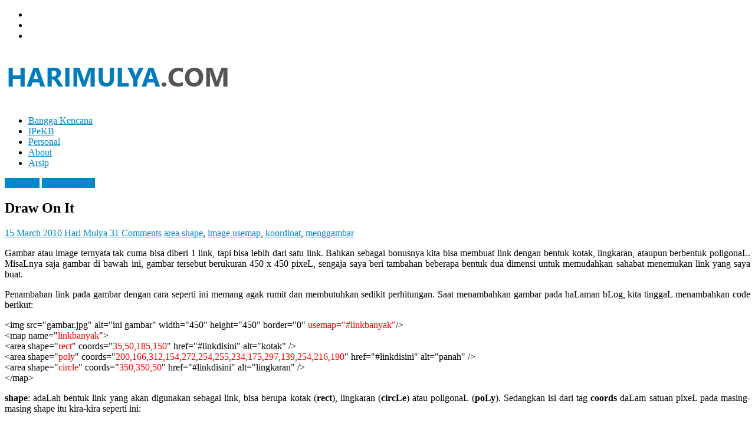

--- FILE ---
content_type: text/html; charset=UTF-8
request_url: https://harimulya.com/draw-on-it.html/comment-page-3
body_size: 18242
content:
<!DOCTYPE html>
<html dir="ltr" lang="en-US" prefix="og: https://ogp.me/ns#">
<head>
			<meta charset="UTF-8" />
		<meta name="viewport" content="width=device-width, initial-scale=1">
		<link rel="profile" href="http://gmpg.org/xfn/11" />
		<title>Draw On It - Hari Mulya</title>

		<!-- All in One SEO 4.9.3 - aioseo.com -->
	<meta name="description" content="Gambar atau image ternyata tak cuma bisa diberi 1 link, tapi bisa lebih dari satu link. Bahkan sebagai bonusnya kita bisa membuat link dengan bentuk kotak, lingkaran, ataupun berbentuk poligonaL. MisaLnya saja gambar di bawah ini, gambar tersebut berukuran 450 x 450 pixeL, sengaja saya beri tambahan beberapa bentuk dua dimensi untuk memudahkan sahabat menemukan" />
	<meta name="robots" content="noindex, nofollow, max-image-preview:large" />
	<meta name="author" content="Hari Mulya"/>
	<meta name="google-site-verification" content="LfqbHbLT9KIpleQwpMeKHg6uaUVdZxG5VBUgx8CdOHk" />
	<meta name="keywords" content="area shape,image usemap,koordinat,menggambar" />
	<link rel="canonical" href="https://harimulya.com/draw-on-it.html" />
	<meta name="generator" content="All in One SEO (AIOSEO) 4.9.3" />
		<meta property="og:locale" content="en_US" />
		<meta property="og:site_name" content="Hari Mulya » Your Left Brain Can Analyze It While Your Right Brain Let You Feel It" />
		<meta property="og:type" content="article" />
		<meta property="og:title" content="Draw On It - Hari Mulya" />
		<meta property="og:description" content="Gambar atau image ternyata tak cuma bisa diberi 1 link, tapi bisa lebih dari satu link. Bahkan sebagai bonusnya kita bisa membuat link dengan bentuk kotak, lingkaran, ataupun berbentuk poligonaL. MisaLnya saja gambar di bawah ini, gambar tersebut berukuran 450 x 450 pixeL, sengaja saya beri tambahan beberapa bentuk dua dimensi untuk memudahkan sahabat menemukan" />
		<meta property="og:url" content="https://harimulya.com/draw-on-it.html" />
		<meta property="og:image" content="https://harimulya.com/wp-content/uploads/2016/01/mobileicon.jpg" />
		<meta property="og:image:secure_url" content="https://harimulya.com/wp-content/uploads/2016/01/mobileicon.jpg" />
		<meta property="og:image:width" content="144" />
		<meta property="og:image:height" content="144" />
		<meta property="article:published_time" content="2010-03-15T02:12:40+00:00" />
		<meta property="article:modified_time" content="2010-03-15T02:12:40+00:00" />
		<meta property="article:publisher" content="https://www.facebook.com/harimulya" />
		<meta name="twitter:card" content="summary" />
		<meta name="twitter:site" content="@harimulyanto" />
		<meta name="twitter:title" content="Draw On It - Hari Mulya" />
		<meta name="twitter:description" content="Gambar atau image ternyata tak cuma bisa diberi 1 link, tapi bisa lebih dari satu link. Bahkan sebagai bonusnya kita bisa membuat link dengan bentuk kotak, lingkaran, ataupun berbentuk poligonaL. MisaLnya saja gambar di bawah ini, gambar tersebut berukuran 450 x 450 pixeL, sengaja saya beri tambahan beberapa bentuk dua dimensi untuk memudahkan sahabat menemukan" />
		<meta name="twitter:creator" content="@harimulyanto" />
		<meta name="twitter:image" content="https://harimulya.com/wp-content/uploads/2016/01/mobileicon.jpg" />
		<script type="application/ld+json" class="aioseo-schema">
			{"@context":"https:\/\/schema.org","@graph":[{"@type":"Article","@id":"https:\/\/harimulya.com\/draw-on-it.html#article","name":"Draw On It - Hari Mulya","headline":"Draw On It","author":{"@id":"https:\/\/harimulya.com\/author\/harimulyanto#author"},"publisher":{"@id":"https:\/\/harimulya.com\/#person"},"image":{"@type":"ImageObject","url":"http:\/\/www.harimulya.com\/wp-content\/uploads\/2010\/03\/draw-on-it.jpg","@id":"https:\/\/harimulya.com\/draw-on-it.html\/#articleImage"},"datePublished":"2010-03-15T09:12:40+07:00","dateModified":"2010-03-15T09:12:40+07:00","inLanguage":"en-US","commentCount":31,"mainEntityOfPage":{"@id":"https:\/\/harimulya.com\/draw-on-it.html#webpage"},"isPartOf":{"@id":"https:\/\/harimulya.com\/draw-on-it.html#webpage"},"articleSection":"Blogging, How It Works, area shape, image usemap, koordinat, menggambar"},{"@type":"BreadcrumbList","@id":"https:\/\/harimulya.com\/draw-on-it.html#breadcrumblist","itemListElement":[{"@type":"ListItem","@id":"https:\/\/harimulya.com#listItem","position":1,"name":"Home","item":"https:\/\/harimulya.com","nextItem":{"@type":"ListItem","@id":"https:\/\/harimulya.com\/category\/blogging#listItem","name":"Blogging"}},{"@type":"ListItem","@id":"https:\/\/harimulya.com\/category\/blogging#listItem","position":2,"name":"Blogging","item":"https:\/\/harimulya.com\/category\/blogging","nextItem":{"@type":"ListItem","@id":"https:\/\/harimulya.com\/draw-on-it.html#listItem","name":"Draw On It"},"previousItem":{"@type":"ListItem","@id":"https:\/\/harimulya.com#listItem","name":"Home"}},{"@type":"ListItem","@id":"https:\/\/harimulya.com\/draw-on-it.html#listItem","position":3,"name":"Draw On It","previousItem":{"@type":"ListItem","@id":"https:\/\/harimulya.com\/category\/blogging#listItem","name":"Blogging"}}]},{"@type":"Person","@id":"https:\/\/harimulya.com\/#person","name":"Hari Mulya","image":{"@type":"ImageObject","@id":"https:\/\/harimulya.com\/draw-on-it.html#personImage","url":"https:\/\/secure.gravatar.com\/avatar\/f83c01f4ab31555c5806dc9553ed84d9240b9e13a39cb976308370eaea719ada?s=96&d=http%3A%2F%2Fharimulya.com%2Fwp-content%2Fthemes%2Fikaholic-v3%2Fimages%2Fsahabathari.jpg&r=g","width":96,"height":96,"caption":"Hari Mulya"}},{"@type":"Person","@id":"https:\/\/harimulya.com\/author\/harimulyanto#author","url":"https:\/\/harimulya.com\/author\/harimulyanto","name":"Hari Mulya","image":{"@type":"ImageObject","@id":"https:\/\/harimulya.com\/draw-on-it.html#authorImage","url":"https:\/\/secure.gravatar.com\/avatar\/f83c01f4ab31555c5806dc9553ed84d9240b9e13a39cb976308370eaea719ada?s=96&d=http%3A%2F%2Fharimulya.com%2Fwp-content%2Fthemes%2Fikaholic-v3%2Fimages%2Fsahabathari.jpg&r=g","width":96,"height":96,"caption":"Hari Mulya"}},{"@type":"WebPage","@id":"https:\/\/harimulya.com\/draw-on-it.html#webpage","url":"https:\/\/harimulya.com\/draw-on-it.html","name":"Draw On It - Hari Mulya","description":"Gambar atau image ternyata tak cuma bisa diberi 1 link, tapi bisa lebih dari satu link. Bahkan sebagai bonusnya kita bisa membuat link dengan bentuk kotak, lingkaran, ataupun berbentuk poligonaL. MisaLnya saja gambar di bawah ini, gambar tersebut berukuran 450 x 450 pixeL, sengaja saya beri tambahan beberapa bentuk dua dimensi untuk memudahkan sahabat menemukan","inLanguage":"en-US","isPartOf":{"@id":"https:\/\/harimulya.com\/#website"},"breadcrumb":{"@id":"https:\/\/harimulya.com\/draw-on-it.html#breadcrumblist"},"author":{"@id":"https:\/\/harimulya.com\/author\/harimulyanto#author"},"creator":{"@id":"https:\/\/harimulya.com\/author\/harimulyanto#author"},"datePublished":"2010-03-15T09:12:40+07:00","dateModified":"2010-03-15T09:12:40+07:00"},{"@type":"WebSite","@id":"https:\/\/harimulya.com\/#website","url":"https:\/\/harimulya.com\/","name":"Hari Mulya","description":"Your Left Brain Can Analyze It While Your Right Brain Let You Feel It","inLanguage":"en-US","publisher":{"@id":"https:\/\/harimulya.com\/#person"}}]}
		</script>
		<!-- All in One SEO -->

<link rel='dns-prefetch' href='//stats.wp.com' />
<link rel='dns-prefetch' href='//fonts.googleapis.com' />
<link rel='dns-prefetch' href='//v0.wordpress.com' />
<link rel='dns-prefetch' href='//jetpack.wordpress.com' />
<link rel='dns-prefetch' href='//s0.wp.com' />
<link rel='dns-prefetch' href='//public-api.wordpress.com' />
<link rel='dns-prefetch' href='//0.gravatar.com' />
<link rel='dns-prefetch' href='//1.gravatar.com' />
<link rel='dns-prefetch' href='//2.gravatar.com' />
<link rel='preconnect' href='//c0.wp.com' />
<link rel="alternate" type="application/rss+xml" title="Hari Mulya &raquo; Feed" href="https://harimulya.com/feed" />
<link rel="alternate" type="application/rss+xml" title="Hari Mulya &raquo; Comments Feed" href="https://harimulya.com/comments/feed" />
<link rel="alternate" type="application/rss+xml" title="Hari Mulya &raquo; Draw On It Comments Feed" href="https://harimulya.com/draw-on-it.html/feed" />
<link rel="alternate" title="oEmbed (JSON)" type="application/json+oembed" href="https://harimulya.com/wp-json/oembed/1.0/embed?url=https%3A%2F%2Fharimulya.com%2Fdraw-on-it.html" />
<link rel="alternate" title="oEmbed (XML)" type="text/xml+oembed" href="https://harimulya.com/wp-json/oembed/1.0/embed?url=https%3A%2F%2Fharimulya.com%2Fdraw-on-it.html&#038;format=xml" />
		<!-- This site uses the Google Analytics by MonsterInsights plugin v9.11.1 - Using Analytics tracking - https://www.monsterinsights.com/ -->
							<script src="//www.googletagmanager.com/gtag/js?id=G-M84E1MJLHV"  data-cfasync="false" data-wpfc-render="false" type="text/javascript" async></script>
			<script data-cfasync="false" data-wpfc-render="false" type="text/javascript">
				var mi_version = '9.11.1';
				var mi_track_user = true;
				var mi_no_track_reason = '';
								var MonsterInsightsDefaultLocations = {"page_location":"https:\/\/harimulya.com\/draw-on-it.html\/comment-page-3\/"};
								if ( typeof MonsterInsightsPrivacyGuardFilter === 'function' ) {
					var MonsterInsightsLocations = (typeof MonsterInsightsExcludeQuery === 'object') ? MonsterInsightsPrivacyGuardFilter( MonsterInsightsExcludeQuery ) : MonsterInsightsPrivacyGuardFilter( MonsterInsightsDefaultLocations );
				} else {
					var MonsterInsightsLocations = (typeof MonsterInsightsExcludeQuery === 'object') ? MonsterInsightsExcludeQuery : MonsterInsightsDefaultLocations;
				}

								var disableStrs = [
										'ga-disable-G-M84E1MJLHV',
									];

				/* Function to detect opted out users */
				function __gtagTrackerIsOptedOut() {
					for (var index = 0; index < disableStrs.length; index++) {
						if (document.cookie.indexOf(disableStrs[index] + '=true') > -1) {
							return true;
						}
					}

					return false;
				}

				/* Disable tracking if the opt-out cookie exists. */
				if (__gtagTrackerIsOptedOut()) {
					for (var index = 0; index < disableStrs.length; index++) {
						window[disableStrs[index]] = true;
					}
				}

				/* Opt-out function */
				function __gtagTrackerOptout() {
					for (var index = 0; index < disableStrs.length; index++) {
						document.cookie = disableStrs[index] + '=true; expires=Thu, 31 Dec 2099 23:59:59 UTC; path=/';
						window[disableStrs[index]] = true;
					}
				}

				if ('undefined' === typeof gaOptout) {
					function gaOptout() {
						__gtagTrackerOptout();
					}
				}
								window.dataLayer = window.dataLayer || [];

				window.MonsterInsightsDualTracker = {
					helpers: {},
					trackers: {},
				};
				if (mi_track_user) {
					function __gtagDataLayer() {
						dataLayer.push(arguments);
					}

					function __gtagTracker(type, name, parameters) {
						if (!parameters) {
							parameters = {};
						}

						if (parameters.send_to) {
							__gtagDataLayer.apply(null, arguments);
							return;
						}

						if (type === 'event') {
														parameters.send_to = monsterinsights_frontend.v4_id;
							var hookName = name;
							if (typeof parameters['event_category'] !== 'undefined') {
								hookName = parameters['event_category'] + ':' + name;
							}

							if (typeof MonsterInsightsDualTracker.trackers[hookName] !== 'undefined') {
								MonsterInsightsDualTracker.trackers[hookName](parameters);
							} else {
								__gtagDataLayer('event', name, parameters);
							}
							
						} else {
							__gtagDataLayer.apply(null, arguments);
						}
					}

					__gtagTracker('js', new Date());
					__gtagTracker('set', {
						'developer_id.dZGIzZG': true,
											});
					if ( MonsterInsightsLocations.page_location ) {
						__gtagTracker('set', MonsterInsightsLocations);
					}
										__gtagTracker('config', 'G-M84E1MJLHV', {"forceSSL":"true","link_attribution":"true"} );
										window.gtag = __gtagTracker;										(function () {
						/* https://developers.google.com/analytics/devguides/collection/analyticsjs/ */
						/* ga and __gaTracker compatibility shim. */
						var noopfn = function () {
							return null;
						};
						var newtracker = function () {
							return new Tracker();
						};
						var Tracker = function () {
							return null;
						};
						var p = Tracker.prototype;
						p.get = noopfn;
						p.set = noopfn;
						p.send = function () {
							var args = Array.prototype.slice.call(arguments);
							args.unshift('send');
							__gaTracker.apply(null, args);
						};
						var __gaTracker = function () {
							var len = arguments.length;
							if (len === 0) {
								return;
							}
							var f = arguments[len - 1];
							if (typeof f !== 'object' || f === null || typeof f.hitCallback !== 'function') {
								if ('send' === arguments[0]) {
									var hitConverted, hitObject = false, action;
									if ('event' === arguments[1]) {
										if ('undefined' !== typeof arguments[3]) {
											hitObject = {
												'eventAction': arguments[3],
												'eventCategory': arguments[2],
												'eventLabel': arguments[4],
												'value': arguments[5] ? arguments[5] : 1,
											}
										}
									}
									if ('pageview' === arguments[1]) {
										if ('undefined' !== typeof arguments[2]) {
											hitObject = {
												'eventAction': 'page_view',
												'page_path': arguments[2],
											}
										}
									}
									if (typeof arguments[2] === 'object') {
										hitObject = arguments[2];
									}
									if (typeof arguments[5] === 'object') {
										Object.assign(hitObject, arguments[5]);
									}
									if ('undefined' !== typeof arguments[1].hitType) {
										hitObject = arguments[1];
										if ('pageview' === hitObject.hitType) {
											hitObject.eventAction = 'page_view';
										}
									}
									if (hitObject) {
										action = 'timing' === arguments[1].hitType ? 'timing_complete' : hitObject.eventAction;
										hitConverted = mapArgs(hitObject);
										__gtagTracker('event', action, hitConverted);
									}
								}
								return;
							}

							function mapArgs(args) {
								var arg, hit = {};
								var gaMap = {
									'eventCategory': 'event_category',
									'eventAction': 'event_action',
									'eventLabel': 'event_label',
									'eventValue': 'event_value',
									'nonInteraction': 'non_interaction',
									'timingCategory': 'event_category',
									'timingVar': 'name',
									'timingValue': 'value',
									'timingLabel': 'event_label',
									'page': 'page_path',
									'location': 'page_location',
									'title': 'page_title',
									'referrer' : 'page_referrer',
								};
								for (arg in args) {
																		if (!(!args.hasOwnProperty(arg) || !gaMap.hasOwnProperty(arg))) {
										hit[gaMap[arg]] = args[arg];
									} else {
										hit[arg] = args[arg];
									}
								}
								return hit;
							}

							try {
								f.hitCallback();
							} catch (ex) {
							}
						};
						__gaTracker.create = newtracker;
						__gaTracker.getByName = newtracker;
						__gaTracker.getAll = function () {
							return [];
						};
						__gaTracker.remove = noopfn;
						__gaTracker.loaded = true;
						window['__gaTracker'] = __gaTracker;
					})();
									} else {
										console.log("");
					(function () {
						function __gtagTracker() {
							return null;
						}

						window['__gtagTracker'] = __gtagTracker;
						window['gtag'] = __gtagTracker;
					})();
									}
			</script>
							<!-- / Google Analytics by MonsterInsights -->
		<style id='wp-img-auto-sizes-contain-inline-css' type='text/css'>
img:is([sizes=auto i],[sizes^="auto," i]){contain-intrinsic-size:3000px 1500px}
/*# sourceURL=wp-img-auto-sizes-contain-inline-css */
</style>
<link rel='stylesheet' id='jetpack_related-posts-css' href='https://c0.wp.com/p/jetpack/15.4/modules/related-posts/related-posts.css' type='text/css' media='all' />
<style id='wp-emoji-styles-inline-css' type='text/css'>

	img.wp-smiley, img.emoji {
		display: inline !important;
		border: none !important;
		box-shadow: none !important;
		height: 1em !important;
		width: 1em !important;
		margin: 0 0.07em !important;
		vertical-align: -0.1em !important;
		background: none !important;
		padding: 0 !important;
	}
/*# sourceURL=wp-emoji-styles-inline-css */
</style>
<style id='wp-block-library-inline-css' type='text/css'>
:root{--wp-block-synced-color:#7a00df;--wp-block-synced-color--rgb:122,0,223;--wp-bound-block-color:var(--wp-block-synced-color);--wp-editor-canvas-background:#ddd;--wp-admin-theme-color:#007cba;--wp-admin-theme-color--rgb:0,124,186;--wp-admin-theme-color-darker-10:#006ba1;--wp-admin-theme-color-darker-10--rgb:0,107,160.5;--wp-admin-theme-color-darker-20:#005a87;--wp-admin-theme-color-darker-20--rgb:0,90,135;--wp-admin-border-width-focus:2px}@media (min-resolution:192dpi){:root{--wp-admin-border-width-focus:1.5px}}.wp-element-button{cursor:pointer}:root .has-very-light-gray-background-color{background-color:#eee}:root .has-very-dark-gray-background-color{background-color:#313131}:root .has-very-light-gray-color{color:#eee}:root .has-very-dark-gray-color{color:#313131}:root .has-vivid-green-cyan-to-vivid-cyan-blue-gradient-background{background:linear-gradient(135deg,#00d084,#0693e3)}:root .has-purple-crush-gradient-background{background:linear-gradient(135deg,#34e2e4,#4721fb 50%,#ab1dfe)}:root .has-hazy-dawn-gradient-background{background:linear-gradient(135deg,#faaca8,#dad0ec)}:root .has-subdued-olive-gradient-background{background:linear-gradient(135deg,#fafae1,#67a671)}:root .has-atomic-cream-gradient-background{background:linear-gradient(135deg,#fdd79a,#004a59)}:root .has-nightshade-gradient-background{background:linear-gradient(135deg,#330968,#31cdcf)}:root .has-midnight-gradient-background{background:linear-gradient(135deg,#020381,#2874fc)}:root{--wp--preset--font-size--normal:16px;--wp--preset--font-size--huge:42px}.has-regular-font-size{font-size:1em}.has-larger-font-size{font-size:2.625em}.has-normal-font-size{font-size:var(--wp--preset--font-size--normal)}.has-huge-font-size{font-size:var(--wp--preset--font-size--huge)}.has-text-align-center{text-align:center}.has-text-align-left{text-align:left}.has-text-align-right{text-align:right}.has-fit-text{white-space:nowrap!important}#end-resizable-editor-section{display:none}.aligncenter{clear:both}.items-justified-left{justify-content:flex-start}.items-justified-center{justify-content:center}.items-justified-right{justify-content:flex-end}.items-justified-space-between{justify-content:space-between}.screen-reader-text{border:0;clip-path:inset(50%);height:1px;margin:-1px;overflow:hidden;padding:0;position:absolute;width:1px;word-wrap:normal!important}.screen-reader-text:focus{background-color:#ddd;clip-path:none;color:#444;display:block;font-size:1em;height:auto;left:5px;line-height:normal;padding:15px 23px 14px;text-decoration:none;top:5px;width:auto;z-index:100000}html :where(.has-border-color){border-style:solid}html :where([style*=border-top-color]){border-top-style:solid}html :where([style*=border-right-color]){border-right-style:solid}html :where([style*=border-bottom-color]){border-bottom-style:solid}html :where([style*=border-left-color]){border-left-style:solid}html :where([style*=border-width]){border-style:solid}html :where([style*=border-top-width]){border-top-style:solid}html :where([style*=border-right-width]){border-right-style:solid}html :where([style*=border-bottom-width]){border-bottom-style:solid}html :where([style*=border-left-width]){border-left-style:solid}html :where(img[class*=wp-image-]){height:auto;max-width:100%}:where(figure){margin:0 0 1em}html :where(.is-position-sticky){--wp-admin--admin-bar--position-offset:var(--wp-admin--admin-bar--height,0px)}@media screen and (max-width:600px){html :where(.is-position-sticky){--wp-admin--admin-bar--position-offset:0px}}

/*# sourceURL=wp-block-library-inline-css */
</style><style id='global-styles-inline-css' type='text/css'>
:root{--wp--preset--aspect-ratio--square: 1;--wp--preset--aspect-ratio--4-3: 4/3;--wp--preset--aspect-ratio--3-4: 3/4;--wp--preset--aspect-ratio--3-2: 3/2;--wp--preset--aspect-ratio--2-3: 2/3;--wp--preset--aspect-ratio--16-9: 16/9;--wp--preset--aspect-ratio--9-16: 9/16;--wp--preset--color--black: #000000;--wp--preset--color--cyan-bluish-gray: #abb8c3;--wp--preset--color--white: #ffffff;--wp--preset--color--pale-pink: #f78da7;--wp--preset--color--vivid-red: #cf2e2e;--wp--preset--color--luminous-vivid-orange: #ff6900;--wp--preset--color--luminous-vivid-amber: #fcb900;--wp--preset--color--light-green-cyan: #7bdcb5;--wp--preset--color--vivid-green-cyan: #00d084;--wp--preset--color--pale-cyan-blue: #8ed1fc;--wp--preset--color--vivid-cyan-blue: #0693e3;--wp--preset--color--vivid-purple: #9b51e0;--wp--preset--gradient--vivid-cyan-blue-to-vivid-purple: linear-gradient(135deg,rgb(6,147,227) 0%,rgb(155,81,224) 100%);--wp--preset--gradient--light-green-cyan-to-vivid-green-cyan: linear-gradient(135deg,rgb(122,220,180) 0%,rgb(0,208,130) 100%);--wp--preset--gradient--luminous-vivid-amber-to-luminous-vivid-orange: linear-gradient(135deg,rgb(252,185,0) 0%,rgb(255,105,0) 100%);--wp--preset--gradient--luminous-vivid-orange-to-vivid-red: linear-gradient(135deg,rgb(255,105,0) 0%,rgb(207,46,46) 100%);--wp--preset--gradient--very-light-gray-to-cyan-bluish-gray: linear-gradient(135deg,rgb(238,238,238) 0%,rgb(169,184,195) 100%);--wp--preset--gradient--cool-to-warm-spectrum: linear-gradient(135deg,rgb(74,234,220) 0%,rgb(151,120,209) 20%,rgb(207,42,186) 40%,rgb(238,44,130) 60%,rgb(251,105,98) 80%,rgb(254,248,76) 100%);--wp--preset--gradient--blush-light-purple: linear-gradient(135deg,rgb(255,206,236) 0%,rgb(152,150,240) 100%);--wp--preset--gradient--blush-bordeaux: linear-gradient(135deg,rgb(254,205,165) 0%,rgb(254,45,45) 50%,rgb(107,0,62) 100%);--wp--preset--gradient--luminous-dusk: linear-gradient(135deg,rgb(255,203,112) 0%,rgb(199,81,192) 50%,rgb(65,88,208) 100%);--wp--preset--gradient--pale-ocean: linear-gradient(135deg,rgb(255,245,203) 0%,rgb(182,227,212) 50%,rgb(51,167,181) 100%);--wp--preset--gradient--electric-grass: linear-gradient(135deg,rgb(202,248,128) 0%,rgb(113,206,126) 100%);--wp--preset--gradient--midnight: linear-gradient(135deg,rgb(2,3,129) 0%,rgb(40,116,252) 100%);--wp--preset--font-size--small: 13px;--wp--preset--font-size--medium: 20px;--wp--preset--font-size--large: 36px;--wp--preset--font-size--x-large: 42px;--wp--preset--spacing--20: 0.44rem;--wp--preset--spacing--30: 0.67rem;--wp--preset--spacing--40: 1rem;--wp--preset--spacing--50: 1.5rem;--wp--preset--spacing--60: 2.25rem;--wp--preset--spacing--70: 3.38rem;--wp--preset--spacing--80: 5.06rem;--wp--preset--shadow--natural: 6px 6px 9px rgba(0, 0, 0, 0.2);--wp--preset--shadow--deep: 12px 12px 50px rgba(0, 0, 0, 0.4);--wp--preset--shadow--sharp: 6px 6px 0px rgba(0, 0, 0, 0.2);--wp--preset--shadow--outlined: 6px 6px 0px -3px rgb(255, 255, 255), 6px 6px rgb(0, 0, 0);--wp--preset--shadow--crisp: 6px 6px 0px rgb(0, 0, 0);}:where(.is-layout-flex){gap: 0.5em;}:where(.is-layout-grid){gap: 0.5em;}body .is-layout-flex{display: flex;}.is-layout-flex{flex-wrap: wrap;align-items: center;}.is-layout-flex > :is(*, div){margin: 0;}body .is-layout-grid{display: grid;}.is-layout-grid > :is(*, div){margin: 0;}:where(.wp-block-columns.is-layout-flex){gap: 2em;}:where(.wp-block-columns.is-layout-grid){gap: 2em;}:where(.wp-block-post-template.is-layout-flex){gap: 1.25em;}:where(.wp-block-post-template.is-layout-grid){gap: 1.25em;}.has-black-color{color: var(--wp--preset--color--black) !important;}.has-cyan-bluish-gray-color{color: var(--wp--preset--color--cyan-bluish-gray) !important;}.has-white-color{color: var(--wp--preset--color--white) !important;}.has-pale-pink-color{color: var(--wp--preset--color--pale-pink) !important;}.has-vivid-red-color{color: var(--wp--preset--color--vivid-red) !important;}.has-luminous-vivid-orange-color{color: var(--wp--preset--color--luminous-vivid-orange) !important;}.has-luminous-vivid-amber-color{color: var(--wp--preset--color--luminous-vivid-amber) !important;}.has-light-green-cyan-color{color: var(--wp--preset--color--light-green-cyan) !important;}.has-vivid-green-cyan-color{color: var(--wp--preset--color--vivid-green-cyan) !important;}.has-pale-cyan-blue-color{color: var(--wp--preset--color--pale-cyan-blue) !important;}.has-vivid-cyan-blue-color{color: var(--wp--preset--color--vivid-cyan-blue) !important;}.has-vivid-purple-color{color: var(--wp--preset--color--vivid-purple) !important;}.has-black-background-color{background-color: var(--wp--preset--color--black) !important;}.has-cyan-bluish-gray-background-color{background-color: var(--wp--preset--color--cyan-bluish-gray) !important;}.has-white-background-color{background-color: var(--wp--preset--color--white) !important;}.has-pale-pink-background-color{background-color: var(--wp--preset--color--pale-pink) !important;}.has-vivid-red-background-color{background-color: var(--wp--preset--color--vivid-red) !important;}.has-luminous-vivid-orange-background-color{background-color: var(--wp--preset--color--luminous-vivid-orange) !important;}.has-luminous-vivid-amber-background-color{background-color: var(--wp--preset--color--luminous-vivid-amber) !important;}.has-light-green-cyan-background-color{background-color: var(--wp--preset--color--light-green-cyan) !important;}.has-vivid-green-cyan-background-color{background-color: var(--wp--preset--color--vivid-green-cyan) !important;}.has-pale-cyan-blue-background-color{background-color: var(--wp--preset--color--pale-cyan-blue) !important;}.has-vivid-cyan-blue-background-color{background-color: var(--wp--preset--color--vivid-cyan-blue) !important;}.has-vivid-purple-background-color{background-color: var(--wp--preset--color--vivid-purple) !important;}.has-black-border-color{border-color: var(--wp--preset--color--black) !important;}.has-cyan-bluish-gray-border-color{border-color: var(--wp--preset--color--cyan-bluish-gray) !important;}.has-white-border-color{border-color: var(--wp--preset--color--white) !important;}.has-pale-pink-border-color{border-color: var(--wp--preset--color--pale-pink) !important;}.has-vivid-red-border-color{border-color: var(--wp--preset--color--vivid-red) !important;}.has-luminous-vivid-orange-border-color{border-color: var(--wp--preset--color--luminous-vivid-orange) !important;}.has-luminous-vivid-amber-border-color{border-color: var(--wp--preset--color--luminous-vivid-amber) !important;}.has-light-green-cyan-border-color{border-color: var(--wp--preset--color--light-green-cyan) !important;}.has-vivid-green-cyan-border-color{border-color: var(--wp--preset--color--vivid-green-cyan) !important;}.has-pale-cyan-blue-border-color{border-color: var(--wp--preset--color--pale-cyan-blue) !important;}.has-vivid-cyan-blue-border-color{border-color: var(--wp--preset--color--vivid-cyan-blue) !important;}.has-vivid-purple-border-color{border-color: var(--wp--preset--color--vivid-purple) !important;}.has-vivid-cyan-blue-to-vivid-purple-gradient-background{background: var(--wp--preset--gradient--vivid-cyan-blue-to-vivid-purple) !important;}.has-light-green-cyan-to-vivid-green-cyan-gradient-background{background: var(--wp--preset--gradient--light-green-cyan-to-vivid-green-cyan) !important;}.has-luminous-vivid-amber-to-luminous-vivid-orange-gradient-background{background: var(--wp--preset--gradient--luminous-vivid-amber-to-luminous-vivid-orange) !important;}.has-luminous-vivid-orange-to-vivid-red-gradient-background{background: var(--wp--preset--gradient--luminous-vivid-orange-to-vivid-red) !important;}.has-very-light-gray-to-cyan-bluish-gray-gradient-background{background: var(--wp--preset--gradient--very-light-gray-to-cyan-bluish-gray) !important;}.has-cool-to-warm-spectrum-gradient-background{background: var(--wp--preset--gradient--cool-to-warm-spectrum) !important;}.has-blush-light-purple-gradient-background{background: var(--wp--preset--gradient--blush-light-purple) !important;}.has-blush-bordeaux-gradient-background{background: var(--wp--preset--gradient--blush-bordeaux) !important;}.has-luminous-dusk-gradient-background{background: var(--wp--preset--gradient--luminous-dusk) !important;}.has-pale-ocean-gradient-background{background: var(--wp--preset--gradient--pale-ocean) !important;}.has-electric-grass-gradient-background{background: var(--wp--preset--gradient--electric-grass) !important;}.has-midnight-gradient-background{background: var(--wp--preset--gradient--midnight) !important;}.has-small-font-size{font-size: var(--wp--preset--font-size--small) !important;}.has-medium-font-size{font-size: var(--wp--preset--font-size--medium) !important;}.has-large-font-size{font-size: var(--wp--preset--font-size--large) !important;}.has-x-large-font-size{font-size: var(--wp--preset--font-size--x-large) !important;}
/*# sourceURL=global-styles-inline-css */
</style>

<style id='classic-theme-styles-inline-css' type='text/css'>
/*! This file is auto-generated */
.wp-block-button__link{color:#fff;background-color:#32373c;border-radius:9999px;box-shadow:none;text-decoration:none;padding:calc(.667em + 2px) calc(1.333em + 2px);font-size:1.125em}.wp-block-file__button{background:#32373c;color:#fff;text-decoration:none}
/*# sourceURL=/wp-includes/css/classic-themes.min.css */
</style>
<link rel='stylesheet' id='colormag_style-css' href='https://harimulya.com/wp-content/themes/colormag/style.css?ver=6.9' type='text/css' media='all' />
<style id='colormag_style-inline-css' type='text/css'>
.colormag-button,blockquote,button,input[type=reset],input[type=button],input[type=submit],#masthead.colormag-header-clean #site-navigation.main-small-navigation .menu-toggle,.fa.search-top:hover,#masthead.colormag-header-classic #site-navigation.main-small-navigation .menu-toggle,.main-navigation ul li.focus > a,#masthead.colormag-header-classic .main-navigation ul ul.sub-menu li.focus > a,.home-icon.front_page_on,.main-navigation a:hover,.main-navigation ul li ul li a:hover,.main-navigation ul li ul li:hover>a,.main-navigation ul li.current-menu-ancestor>a,.main-navigation ul li.current-menu-item ul li a:hover,.main-navigation ul li.current-menu-item>a,.main-navigation ul li.current_page_ancestor>a,.main-navigation ul li.current_page_item>a,.main-navigation ul li:hover>a,.main-small-navigation li a:hover,.site-header .menu-toggle:hover,#masthead.colormag-header-classic .main-navigation ul ul.sub-menu li:hover > a,#masthead.colormag-header-classic .main-navigation ul ul.sub-menu li.current-menu-ancestor > a,#masthead.colormag-header-classic .main-navigation ul ul.sub-menu li.current-menu-item > a,#masthead .main-small-navigation li:hover > a,#masthead .main-small-navigation li.current-page-ancestor > a,#masthead .main-small-navigation li.current-menu-ancestor > a,#masthead .main-small-navigation li.current-page-item > a,#masthead .main-small-navigation li.current-menu-item > a,.main-small-navigation .current-menu-item>a,.main-small-navigation .current_page_item > a,.promo-button-area a:hover,#content .wp-pagenavi .current,#content .wp-pagenavi a:hover,.format-link .entry-content a,.pagination span,.comments-area .comment-author-link span,#secondary .widget-title span,.footer-widgets-area .widget-title span,.colormag-footer--classic .footer-widgets-area .widget-title span::before,.advertisement_above_footer .widget-title span,#content .post .article-content .above-entry-meta .cat-links a,.page-header .page-title span,.entry-meta .post-format i,.more-link,.no-post-thumbnail,.widget_featured_slider .slide-content .above-entry-meta .cat-links a,.widget_highlighted_posts .article-content .above-entry-meta .cat-links a,.widget_featured_posts .article-content .above-entry-meta .cat-links a,.widget_featured_posts .widget-title span,.widget_slider_area .widget-title span,.widget_beside_slider .widget-title span,.wp-block-quote,.wp-block-quote.is-style-large,.wp-block-quote.has-text-align-right{background-color:#0088cf;}#site-title a,.next a:hover,.previous a:hover,.social-links i.fa:hover,a,#masthead.colormag-header-clean .social-links li:hover i.fa,#masthead.colormag-header-classic .social-links li:hover i.fa,#masthead.colormag-header-clean .breaking-news .newsticker a:hover,#masthead.colormag-header-classic .breaking-news .newsticker a:hover,#masthead.colormag-header-classic #site-navigation .fa.search-top:hover,#masthead.colormag-header-classic #site-navigation.main-navigation .random-post a:hover .fa-random,.dark-skin #masthead.colormag-header-classic #site-navigation.main-navigation .home-icon:hover .fa,#masthead .main-small-navigation li:hover > .sub-toggle i,.better-responsive-menu #masthead .main-small-navigation .sub-toggle.active .fa,#masthead.colormag-header-classic .main-navigation .home-icon a:hover .fa,.pagination a span:hover,#content .comments-area a.comment-edit-link:hover,#content .comments-area a.comment-permalink:hover,#content .comments-area article header cite a:hover,.comments-area .comment-author-link a:hover,.comment .comment-reply-link:hover,.nav-next a,.nav-previous a,.footer-widgets-area a:hover,a#scroll-up i,#content .post .article-content .entry-title a:hover,.entry-meta .byline i,.entry-meta .cat-links i,.entry-meta a,.post .entry-title a:hover,.search .entry-title a:hover,.entry-meta .comments-link a:hover,.entry-meta .edit-link a:hover,.entry-meta .posted-on a:hover,.entry-meta .tag-links a:hover,.single #content .tags a:hover,.post-box .entry-meta .cat-links a:hover,.post-box .entry-meta .posted-on a:hover,.post.post-box .entry-title a:hover,.widget_featured_slider .slide-content .below-entry-meta .byline a:hover,.widget_featured_slider .slide-content .below-entry-meta .comments a:hover,.widget_featured_slider .slide-content .below-entry-meta .posted-on a:hover,.widget_featured_slider .slide-content .entry-title a:hover,.byline a:hover,.comments a:hover,.edit-link a:hover,.posted-on a:hover,.tag-links a:hover,.widget_highlighted_posts .article-content .below-entry-meta .byline a:hover,.widget_highlighted_posts .article-content .below-entry-meta .comments a:hover,.widget_highlighted_posts .article-content .below-entry-meta .posted-on a:hover,.widget_highlighted_posts .article-content .entry-title a:hover,.widget_featured_posts .article-content .entry-title a:hover,.related-posts-main-title .fa,.single-related-posts .article-content .entry-title a:hover{color:#0088cf;}#site-navigation{border-top-color:#0088cf;}#masthead.colormag-header-classic .main-navigation ul ul.sub-menu li:hover,#masthead.colormag-header-classic .main-navigation ul ul.sub-menu li.current-menu-ancestor,#masthead.colormag-header-classic .main-navigation ul ul.sub-menu li.current-menu-item,#masthead.colormag-header-classic #site-navigation .menu-toggle,#masthead.colormag-header-classic #site-navigation .menu-toggle:hover,#masthead.colormag-header-classic .main-navigation ul > li:hover > a,#masthead.colormag-header-classic .main-navigation ul > li.current-menu-item > a,#masthead.colormag-header-classic .main-navigation ul > li.current-menu-ancestor > a,#masthead.colormag-header-classic .main-navigation ul li.focus > a,.promo-button-area a:hover,.pagination a span:hover{border-color:#0088cf;}#secondary .widget-title,.footer-widgets-area .widget-title,.advertisement_above_footer .widget-title,.page-header .page-title,.widget_featured_posts .widget-title,.widget_slider_area .widget-title,.widget_beside_slider .widget-title{border-bottom-color:#0088cf;}@media (max-width:768px){.better-responsive-menu .sub-toggle{background-color:#006ab1;}}
/*# sourceURL=colormag_style-inline-css */
</style>
<link rel='stylesheet' id='colormag-fontawesome-css' href='https://harimulya.com/wp-content/themes/colormag/fontawesome/css/font-awesome.min.css?ver=6.9' type='text/css' media='all' />
<link rel='stylesheet' id='colormag_googlefonts-css' href='//fonts.googleapis.com/css?family=Open+Sans%3A400%2C600&#038;ver=6.9' type='text/css' media='all' />
<link rel='stylesheet' id='sharedaddy-css' href='https://c0.wp.com/p/jetpack/15.4/modules/sharedaddy/sharing.css' type='text/css' media='all' />
<link rel='stylesheet' id='social-logos-css' href='https://c0.wp.com/p/jetpack/15.4/_inc/social-logos/social-logos.min.css' type='text/css' media='all' />
<script type="text/javascript" id="jetpack_related-posts-js-extra">
/* <![CDATA[ */
var related_posts_js_options = {"post_heading":"h4"};
//# sourceURL=jetpack_related-posts-js-extra
/* ]]> */
</script>
<script type="text/javascript" src="https://c0.wp.com/p/jetpack/15.4/_inc/build/related-posts/related-posts.min.js" id="jetpack_related-posts-js"></script>
<script type="text/javascript" src="https://harimulya.com/wp-content/plugins/google-analytics-for-wordpress/assets/js/frontend-gtag.min.js?ver=9.11.1" id="monsterinsights-frontend-script-js" async="async" data-wp-strategy="async"></script>
<script data-cfasync="false" data-wpfc-render="false" type="text/javascript" id='monsterinsights-frontend-script-js-extra'>/* <![CDATA[ */
var monsterinsights_frontend = {"js_events_tracking":"true","download_extensions":"doc,pdf,ppt,zip,xls,docx,pptx,xlsx","inbound_paths":"[{\"path\":\"\\\/go\\\/\",\"label\":\"affiliate\"},{\"path\":\"\\\/recommend\\\/\",\"label\":\"affiliate\"}]","home_url":"https:\/\/harimulya.com","hash_tracking":"false","v4_id":"G-M84E1MJLHV"};/* ]]> */
</script>
<script type="text/javascript" src="https://c0.wp.com/c/6.9/wp-includes/js/jquery/jquery.min.js" id="jquery-core-js"></script>
<script type="text/javascript" src="https://c0.wp.com/c/6.9/wp-includes/js/jquery/jquery-migrate.min.js" id="jquery-migrate-js"></script>
<link rel="https://api.w.org/" href="https://harimulya.com/wp-json/" /><link rel="alternate" title="JSON" type="application/json" href="https://harimulya.com/wp-json/wp/v2/posts/491" /><link rel="EditURI" type="application/rsd+xml" title="RSD" href="https://harimulya.com/xmlrpc.php?rsd" />
<meta name="generator" content="WordPress 6.9" />
<link rel='shortlink' href='https://wp.me/pFUGt-7V' />
<script type="text/javascript">var ajaxurl = "https://harimulya.com/wp-admin/admin-ajax.php";</script>	<style>img#wpstats{display:none}</style>
		<link rel="pingback" href="https://harimulya.com/xmlrpc.php">		<style type="text/css" id="wp-custom-css">
			p { text-align: justify}		</style>
		<link rel='stylesheet' id='monsterinsights-editor-frontend-style-css' href='https://harimulya.com/wp-content/plugins/google-analytics-for-wordpress/assets/css/frontend.min.css?ver=9.11.1' type='text/css' media='all' />
<style id='monsterinsights-editor-frontend-style-inline-css' type='text/css'>
.monsterinsights-popular-posts-styled.monsterinsights-widget-popular-posts.monsterinsights-widget-popular-posts-alpha .monsterinsights-widget-popular-posts-list li {background-color:rgba(0, 0, 0, 0);}.monsterinsights-popular-posts-styled.monsterinsights-widget-popular-posts.monsterinsights-widget-popular-posts-alpha .monsterinsights-widget-popular-posts-list li .monsterinsights-widget-popular-posts-title {font-size:14px;}
/*# sourceURL=monsterinsights-editor-frontend-style-inline-css */
</style>
</head>

<body class="wp-singular post-template-default single single-post postid-491 single-format-standard wp-custom-logo wp-embed-responsive wp-theme-colormag right-sidebar box-layout better-responsive-menu">

		<div id="page" class="hfeed site">
				<a class="skip-link screen-reader-text" href="#main">Skip to content</a>
				<header id="masthead" class="site-header clearfix ">
				<div id="header-text-nav-container" class="clearfix">
		
			<div class="news-bar">
				<div class="inner-wrap clearfix">
					
		<div class="social-links clearfix">
			<ul>
				<li><a href="https://www.facebook.com/harimulya" target="_blank"><i class="fa fa-facebook"></i></a></li><li><a href="https://www.x.com/harimulyanto" target="_blank"><i class="fa fa-twitter"></i></a></li><li><a href="http://www.instagram.com/harimulyacom" target="_blank"><i class="fa fa-instagram"></i></a></li>			</ul>
		</div><!-- .social-links -->
						</div>
			</div>

			
		<div class="inner-wrap">
			<div id="header-text-nav-wrap" class="clearfix">

				<div id="header-left-section">
											<div id="header-logo-image">
							<a href="https://harimulya.com/" class="custom-logo-link" rel="home"><img width="380" height="90" src="https://harimulya.com/wp-content/uploads/2020/12/harimulyalogo.png" class="custom-logo" alt="HariMulya.com" decoding="async" srcset="https://harimulya.com/wp-content/uploads/2020/12/harimulyalogo.png 380w, https://harimulya.com/wp-content/uploads/2020/12/harimulyalogo-300x71.png 300w" sizes="(max-width: 380px) 100vw, 380px" /></a>						</div><!-- #header-logo-image -->
						
					<div id="header-text" class="screen-reader-text">
													<h3 id="site-title">
								<a href="https://harimulya.com/" title="Hari Mulya" rel="home">Hari Mulya</a>
							</h3>
						
													<p id="site-description">
								Your Left Brain Can Analyze It While Your Right Brain Let You Feel It							</p><!-- #site-description -->
											</div><!-- #header-text -->
				</div><!-- #header-left-section -->

				<div id="header-right-section">
									</div><!-- #header-right-section -->

			</div><!-- #header-text-nav-wrap -->
		</div><!-- .inner-wrap -->

		
		<nav id="site-navigation" class="main-navigation clearfix" role="navigation">
			<div class="inner-wrap clearfix">
				
					<div class="home-icon">
						<a href="https://harimulya.com/"
						   title="Hari Mulya"
						>
							<i class="fa fa-home"></i>
						</a>
					</div>
				
				
				<p class="menu-toggle"></p>
				<div class="menu-primary-container"><ul id="menu-colormag-menu" class="menu"><li id="menu-item-2024" class="menu-item menu-item-type-taxonomy menu-item-object-category menu-item-2024"><a href="https://harimulya.com/category/bangga-kencana">Bangga Kencana</a></li>
<li id="menu-item-2025" class="menu-item menu-item-type-taxonomy menu-item-object-category menu-item-2025"><a href="https://harimulya.com/category/ipekb">IPeKB</a></li>
<li id="menu-item-2026" class="menu-item menu-item-type-taxonomy menu-item-object-category menu-item-2026"><a href="https://harimulya.com/category/personal">Personal</a></li>
<li id="menu-item-2027" class="menu-item menu-item-type-post_type menu-item-object-page menu-item-2027"><a href="https://harimulya.com/about">About</a></li>
<li id="menu-item-2023" class="menu-item menu-item-type-post_type menu-item-object-page menu-item-2023"><a href="https://harimulya.com/daftar-isi">Arsip</a></li>
</ul></div>
			</div>
		</nav>

				</div><!-- #header-text-nav-container -->
				</header><!-- #masthead -->
				<div id="main" class="clearfix">
				<div class="inner-wrap clearfix">
		
	<div id="primary">
		<div id="content" class="clearfix">

			
<article id="post-491" class="post-491 post type-post status-publish format-standard hentry category-blogging category-how-it-works tag-area-shape tag-image-usemap tag-koordinat tag-menggambar">
	
	
	<div class="article-content clearfix">

		<div class="above-entry-meta"><span class="cat-links"><a href="https://harimulya.com/category/blogging"  rel="category tag">Blogging</a>&nbsp;<a href="https://harimulya.com/category/how-it-works"  rel="category tag">How It Works</a>&nbsp;</span></div>
		<header class="entry-header">
			<h1 class="entry-title">
				Draw On It			</h1>
		</header>

		<div class="below-entry-meta">
			<span class="posted-on"><a href="https://harimulya.com/draw-on-it.html" title="09:12" rel="bookmark"><i class="fa fa-calendar-o"></i> <time class="entry-date published updated" datetime="2010-03-15T09:12:40+07:00">15 March 2010</time></a></span>
			<span class="byline">
				<span class="author vcard">
					<i class="fa fa-user"></i>
					<a class="url fn n"
					   href="https://harimulya.com/author/harimulyanto"
					   title="Hari Mulya"
					>
						Hari Mulya					</a>
				</span>
			</span>

							<span class="comments">
						<a href="https://harimulya.com/draw-on-it.html#comments"><i class="fa fa-comments"></i> 31 Comments</a>					</span>
				<span class="tag-links"><i class="fa fa-tags"></i><a href="https://harimulya.com/tag/area-shape" rel="tag">area shape</a>, <a href="https://harimulya.com/tag/image-usemap" rel="tag">image usemap</a>, <a href="https://harimulya.com/tag/koordinat" rel="tag">koordinat</a>, <a href="https://harimulya.com/tag/menggambar" rel="tag">menggambar</a></span></div>
		<div class="entry-content clearfix">
			<p>Gambar atau image ternyata tak cuma bisa diberi 1 link, tapi bisa lebih dari satu link. Bahkan sebagai bonusnya kita bisa membuat link dengan bentuk kotak, lingkaran, ataupun berbentuk poligonaL. MisaLnya saja gambar di bawah ini, gambar tersebut berukuran 450 x 450 pixeL, sengaja saya beri tambahan beberapa bentuk dua dimensi untuk memudahkan sahabat menemukan link yang saya buat.</p>
<p>Penambahan link pada gambar dengan cara seperti ini memang agak rumit dan membutuhkan sedikit perhitungan. Saat menambahkan gambar pada haLaman bLog, kita tinggaL menambahkan code berikut:</p>
<p>&lt;img src=&quot;gambar.jpg&quot; alt=&quot;ini gambar&quot; width=&quot;450&quot; height=&quot;450&quot; border=&quot;0&quot; <font color="#FF0000">usemap=&quot;#linkbanyak&quot;</font>/&gt;<br />
&lt;map name=&quot;<font color="#FF0000">linkbanyak</font>&quot;&gt;<br />
&lt;area shape=&quot;<font color="#FF0000">rect</font>&quot; coords=&quot;<font color="#FF0000">35,50,185,150</font>&quot; href=&quot;#linkdisini&quot; alt=&quot;kotak&quot; /&gt;<br />
&lt;area shape=&quot;<font color="#FF0000">poly</font>&quot; coords=&quot;<font color="#FF0000">200,166,312,154,272,254,255,234,175,297,139,254,216,190</font>&quot; href=&quot;#linkdisini&quot; alt=&quot;panah&quot; /&gt;<br />
&lt;area shape=&quot;<font color="#FF0000">circle</font>&quot; coords=&quot;<font color="#FF0000">350,350,50</font>&quot; href=&quot;#linkdisini&quot; alt=&quot;lingkaran&quot; /&gt;<br />
&lt;/map&gt;
</p>
<p><strong>shape</strong>: adaLah bentuk link yang akan digunakan sebagai link, bisa berupa kotak (<strong>rect</strong>), lingkaran (<strong>circLe</strong>) atau poligonaL (<strong>poLy</strong>). Sedangkan isi dari tag <strong>coords</strong> daLam satuan pixeL pada masing-masing shape itu kira-kira seperti ini:</p>
<p><strong>rect</strong> : coords=&quot;x1,y1,x2,y2&quot;, dimana x1,y1 adaLah koordinat titik pojok kiri atas dan x2,y2 adaLah koordinat titik pojok kanan bawah.</p>
<p><strong>circle</strong> : coords=&quot;x1,y1,x2,y2,x3,y3,&#8230;,xn,yn&quot;, dimana x1,y1 adaLah koordinat titik awaL shape dan xn,yn adaLah koordinat titik akhir shape.</p>
<p><strong>poly</strong> : coords=&quot;x1,y1,r&quot;, dimana x1,y1 adaLah koordinat titik tengah lingkaran dan r adaLah panjang jari-jari lingkaran.</p>
<p><img fetchpriority="high" decoding="async" src="http://www.harimulya.com/wp-content/uploads/2010/03/draw-on-it.jpg" alt="Draw On It" width="450" height="450" border="0" usemap="#linkbanyak" /></p>
<map name="linkbanyak">
<area shape="rect" coords="35,50,185,150" href="http://www.harimulya.com/blog-yang-hilang.html" target="_blank" alt="kotak" />
<area shape="poly" coords="200,166,312,154,272,254,255,234,175,297,139,254,216,190" href="http://www.harimulya.com/teka-teki-mindsweeper.html" alt="panah" />
<area shape="circle" coords="350,350,50" href="http://www.harimulya.com/ini-dulu-baru-itu.html" alt="lingkaran" />
</map>
<div class="sharedaddy sd-sharing-enabled"><div class="robots-nocontent sd-block sd-social sd-social-icon sd-sharing"><h3 class="sd-title">Share:</h3><div class="sd-content"><ul><li class="share-facebook"><a rel="nofollow noopener noreferrer"
				data-shared="sharing-facebook-491"
				class="share-facebook sd-button share-icon no-text"
				href="https://harimulya.com/draw-on-it.html?share=facebook"
				target="_blank"
				aria-labelledby="sharing-facebook-491"
				>
				<span id="sharing-facebook-491" hidden>Click to share on Facebook (Opens in new window)</span>
				<span>Facebook</span>
			</a></li><li class="share-twitter"><a rel="nofollow noopener noreferrer"
				data-shared="sharing-twitter-491"
				class="share-twitter sd-button share-icon no-text"
				href="https://harimulya.com/draw-on-it.html?share=twitter"
				target="_blank"
				aria-labelledby="sharing-twitter-491"
				>
				<span id="sharing-twitter-491" hidden>Click to share on X (Opens in new window)</span>
				<span>X</span>
			</a></li><li class="share-telegram"><a rel="nofollow noopener noreferrer"
				data-shared="sharing-telegram-491"
				class="share-telegram sd-button share-icon no-text"
				href="https://harimulya.com/draw-on-it.html?share=telegram"
				target="_blank"
				aria-labelledby="sharing-telegram-491"
				>
				<span id="sharing-telegram-491" hidden>Click to share on Telegram (Opens in new window)</span>
				<span>Telegram</span>
			</a></li><li class="share-jetpack-whatsapp"><a rel="nofollow noopener noreferrer"
				data-shared="sharing-whatsapp-491"
				class="share-jetpack-whatsapp sd-button share-icon no-text"
				href="https://harimulya.com/draw-on-it.html?share=jetpack-whatsapp"
				target="_blank"
				aria-labelledby="sharing-whatsapp-491"
				>
				<span id="sharing-whatsapp-491" hidden>Click to share on WhatsApp (Opens in new window)</span>
				<span>WhatsApp</span>
			</a></li><li class="share-end"></li></ul></div></div></div>
<div id='jp-relatedposts' class='jp-relatedposts' >
	<h3 class="jp-relatedposts-headline"><em>Related</em></h3>
</div>		</div>

	</div>

	</article>

		</div><!-- #content -->

		
		<ul class="default-wp-page clearfix">
			<li class="previous"><a href="https://harimulya.com/transparansi-di-era-reformasi.html" rel="prev"><span class="meta-nav">&larr;</span> Transparansi di Era Reformasi</a></li>
			<li class="next"><a href="https://harimulya.com/cara-mengganti-cursor-wordpress.html" rel="next">Cara Mengganti Cursor WordPress <span class="meta-nav">&rarr;</span></a></li>
		</ul>

		
<div id="comments" class="comments-area">

			<h3 class="comments-title">
			31 thoughts on &ldquo;<span>Draw On It</span>&rdquo;		</h3>

					<nav id="comment-nav-above" class="comment-navigation clearfix" role="navigation">
				<h4 class="screen-reader-text">Comment navigation</h4>

				<div class="nav-previous"><a href="https://harimulya.com/draw-on-it.html/comment-page-2#comments" >&larr; Older Comments</a></div>
				<div class="nav-next"></div>
			</nav><!-- #comment-nav-above -->
		
		<ul class="comment-list">
							<li class="comment even thread-even depth-1" id="li-comment-1361">
					<article id="comment-1361" class="comment">
						<header class="comment-meta comment-author vcard">
							<img alt='' src='https://secure.gravatar.com/avatar/d34f5ddacc823b4a1ff72336cada4b639b8a7d8e7f530c4a5e11b5702f569070?s=74&#038;d=http%3A%2F%2Fharimulya.com%2Fwp-content%2Fthemes%2Fikaholic-v3%2Fimages%2Fsahabathari.jpg&#038;r=g' srcset='https://secure.gravatar.com/avatar/d34f5ddacc823b4a1ff72336cada4b639b8a7d8e7f530c4a5e11b5702f569070?s=148&#038;d=http%3A%2F%2Fharimulya.com%2Fwp-content%2Fthemes%2Fikaholic-v3%2Fimages%2Fsahabathari.jpg&#038;r=g 2x' class='avatar avatar-74 photo' height='74' width='74' loading='lazy' decoding='async'/><div class="comment-author-link"><i class="fa fa-user"></i><a href="http://www.planet-orange.org" class="url" rel="ugc external nofollow">Planet Orange</a></div><div class="comment-date-time"><i class="fa fa-calendar-o"></i>19 March 2010 at 09:54</div><a class="comment-permalink" href="https://harimulya.com/draw-on-it.html/comment-page-3#comment-1361"><i class="fa fa-link"></i>Permalink</a>						</header><!-- .comment-meta -->

						
						<section class="comment-content comment">
							<p>Kalo menggunakan tool seperti dreamweaver membuat area shape akan lebih mudah&#8230; tinggal drag, kemudian isikan linknya&#8230;</p>
<blockquote><p>saya juga biasanya pake DW..<br />
kaLo manuaL emang lebih suLit&#8230;</p></blockquote>
<p>Salam kenal sob</p>
<blockquote><p>saLam kenaL juga, Dab&#8230;</p></blockquote>
<a rel="nofollow" class="comment-reply-link" href="#comment-1361" data-commentid="1361" data-postid="491" data-belowelement="comment-1361" data-respondelement="respond" data-replyto="Reply to Planet Orange" aria-label="Reply to Planet Orange">Reply</a>						</section><!-- .comment-content -->

					</article><!-- #comment-## -->
				</li><!-- #comment-## -->
				<li class="comment odd alt thread-odd thread-alt depth-1" id="li-comment-1363">
					<article id="comment-1363" class="comment">
						<header class="comment-meta comment-author vcard">
							<img alt='' src='https://secure.gravatar.com/avatar/3800080d8e6de0efab7e9b8a964ef60f979a6e4862ad2054330e1d8b93f9df06?s=74&#038;d=http%3A%2F%2Fharimulya.com%2Fwp-content%2Fthemes%2Fikaholic-v3%2Fimages%2Fsahabathari.jpg&#038;r=g' srcset='https://secure.gravatar.com/avatar/3800080d8e6de0efab7e9b8a964ef60f979a6e4862ad2054330e1d8b93f9df06?s=148&#038;d=http%3A%2F%2Fharimulya.com%2Fwp-content%2Fthemes%2Fikaholic-v3%2Fimages%2Fsahabathari.jpg&#038;r=g 2x' class='avatar avatar-74 photo' height='74' width='74' loading='lazy' decoding='async'/><div class="comment-author-link"><i class="fa fa-user"></i><a href="http://anakkrim.info" class="url" rel="ugc external nofollow">bukan detikcom</a></div><div class="comment-date-time"><i class="fa fa-calendar-o"></i>19 March 2010 at 11:02</div><a class="comment-permalink" href="https://harimulya.com/draw-on-it.html/comment-page-3#comment-1363"><i class="fa fa-link"></i>Permalink</a>						</header><!-- .comment-meta -->

						
						<section class="comment-content comment">
							<p>pernah nih saya menggunakan trik ini waktu bikin website yang ada petanya. Tapi kalau ndak pakai program macam dreamweaver, agak mabok juga tuh ngitung koordinatnya.</p>
<p>Tapi penjelasan disini cukup detail&#8230; 😀</p>
<a rel="nofollow" class="comment-reply-link" href="#comment-1363" data-commentid="1363" data-postid="491" data-belowelement="comment-1363" data-respondelement="respond" data-replyto="Reply to bukan detikcom" aria-label="Reply to bukan detikcom">Reply</a>						</section><!-- .comment-content -->

					</article><!-- #comment-## -->
				</li><!-- #comment-## -->
				<li class="comment even thread-even depth-1" id="li-comment-1364">
					<article id="comment-1364" class="comment">
						<header class="comment-meta comment-author vcard">
							<img alt='' src='https://secure.gravatar.com/avatar/795c5246e1e4a3c30a3cffa571803f36c289bdb5d75a33d7e993e43a6a585396?s=74&#038;d=http%3A%2F%2Fharimulya.com%2Fwp-content%2Fthemes%2Fikaholic-v3%2Fimages%2Fsahabathari.jpg&#038;r=g' srcset='https://secure.gravatar.com/avatar/795c5246e1e4a3c30a3cffa571803f36c289bdb5d75a33d7e993e43a6a585396?s=148&#038;d=http%3A%2F%2Fharimulya.com%2Fwp-content%2Fthemes%2Fikaholic-v3%2Fimages%2Fsahabathari.jpg&#038;r=g 2x' class='avatar avatar-74 photo' height='74' width='74' loading='lazy' decoding='async'/><div class="comment-author-link"><i class="fa fa-user"></i><a href="http://yosbeda.com/" class="url" rel="ugc external nofollow">yos</a></div><div class="comment-date-time"><i class="fa fa-calendar-o"></i>19 March 2010 at 14:00</div><a class="comment-permalink" href="https://harimulya.com/draw-on-it.html/comment-page-3#comment-1364"><i class="fa fa-link"></i>Permalink</a>						</header><!-- .comment-meta -->

						
						<section class="comment-content comment">
							<p>waduh, rumit juga ya mas &#8230;<br />
jadi bingung, hehe..</p>
<a rel="nofollow" class="comment-reply-link" href="#comment-1364" data-commentid="1364" data-postid="491" data-belowelement="comment-1364" data-respondelement="respond" data-replyto="Reply to yos" aria-label="Reply to yos">Reply</a>						</section><!-- .comment-content -->

					</article><!-- #comment-## -->
				</li><!-- #comment-## -->
				<li class="comment odd alt thread-odd thread-alt depth-1" id="li-comment-1365">
					<article id="comment-1365" class="comment">
						<header class="comment-meta comment-author vcard">
							<img alt='' src='https://secure.gravatar.com/avatar/1075a848f9309d65eb739fcfbe28e0ebdd380599bd8daab780edea49ebc83e09?s=74&#038;d=http%3A%2F%2Fharimulya.com%2Fwp-content%2Fthemes%2Fikaholic-v3%2Fimages%2Fsahabathari.jpg&#038;r=g' srcset='https://secure.gravatar.com/avatar/1075a848f9309d65eb739fcfbe28e0ebdd380599bd8daab780edea49ebc83e09?s=148&#038;d=http%3A%2F%2Fharimulya.com%2Fwp-content%2Fthemes%2Fikaholic-v3%2Fimages%2Fsahabathari.jpg&#038;r=g 2x' class='avatar avatar-74 photo' height='74' width='74' loading='lazy' decoding='async'/><div class="comment-author-link"><i class="fa fa-user"></i><a href="http://elmoudy.com" class="url" rel="ugc external nofollow">elmoudy</a></div><div class="comment-date-time"><i class="fa fa-calendar-o"></i>19 March 2010 at 14:55</div><a class="comment-permalink" href="https://harimulya.com/draw-on-it.html/comment-page-3#comment-1365"><i class="fa fa-link"></i>Permalink</a>						</header><!-- .comment-meta -->

						
						<section class="comment-content comment">
							<p>wah kaosnya keren desainnya mas..<br />
pengen bikin kaos juga ah pake nama domain juga</p>
<a rel="nofollow" class="comment-reply-link" href="#comment-1365" data-commentid="1365" data-postid="491" data-belowelement="comment-1365" data-respondelement="respond" data-replyto="Reply to elmoudy" aria-label="Reply to elmoudy">Reply</a>						</section><!-- .comment-content -->

					</article><!-- #comment-## -->
				</li><!-- #comment-## -->
				<li class="comment even thread-even depth-1" id="li-comment-1367">
					<article id="comment-1367" class="comment">
						<header class="comment-meta comment-author vcard">
							<img alt='' src='https://secure.gravatar.com/avatar/3d2346e9a8ef4a0471f66d965168fc870bec4efa148d1eb8dbc4c68f68ce3da2?s=74&#038;d=http%3A%2F%2Fharimulya.com%2Fwp-content%2Fthemes%2Fikaholic-v3%2Fimages%2Fsahabathari.jpg&#038;r=g' srcset='https://secure.gravatar.com/avatar/3d2346e9a8ef4a0471f66d965168fc870bec4efa148d1eb8dbc4c68f68ce3da2?s=148&#038;d=http%3A%2F%2Fharimulya.com%2Fwp-content%2Fthemes%2Fikaholic-v3%2Fimages%2Fsahabathari.jpg&#038;r=g 2x' class='avatar avatar-74 photo' height='74' width='74' loading='lazy' decoding='async'/><div class="comment-author-link"><i class="fa fa-user"></i><a href="http://www.cakcholik.info" class="url" rel="ugc external nofollow">Plesiran</a></div><div class="comment-date-time"><i class="fa fa-calendar-o"></i>19 March 2010 at 17:07</div><a class="comment-permalink" href="https://harimulya.com/draw-on-it.html/comment-page-3#comment-1367"><i class="fa fa-link"></i>Permalink</a>						</header><!-- .comment-meta -->

						
						<section class="comment-content comment">
							<p>Hmmmmm&#8230;harus dpelajari pelan2, tapi di copy dulu ya mas biar lebih khusuk mempelajarinya.<br />
terima kasih tip yang bermanfaat.<br />
salam hangat dari Surabaya</p>
<a rel="nofollow" class="comment-reply-link" href="#comment-1367" data-commentid="1367" data-postid="491" data-belowelement="comment-1367" data-respondelement="respond" data-replyto="Reply to Plesiran" aria-label="Reply to Plesiran">Reply</a>						</section><!-- .comment-content -->

					</article><!-- #comment-## -->
				</li><!-- #comment-## -->
				<li class="comment odd alt thread-odd thread-alt depth-1" id="li-comment-1370">
					<article id="comment-1370" class="comment">
						<header class="comment-meta comment-author vcard">
							<img alt='' src='https://secure.gravatar.com/avatar/433805809917fbe47a16218f9443406ce6646720669c1a51b468fbf051aa5e89?s=74&#038;d=http%3A%2F%2Fharimulya.com%2Fwp-content%2Fthemes%2Fikaholic-v3%2Fimages%2Fsahabathari.jpg&#038;r=g' srcset='https://secure.gravatar.com/avatar/433805809917fbe47a16218f9443406ce6646720669c1a51b468fbf051aa5e89?s=148&#038;d=http%3A%2F%2Fharimulya.com%2Fwp-content%2Fthemes%2Fikaholic-v3%2Fimages%2Fsahabathari.jpg&#038;r=g 2x' class='avatar avatar-74 photo' height='74' width='74' loading='lazy' decoding='async'/><div class="comment-author-link"><i class="fa fa-user"></i><a href="http://kamroni.com/" class="url" rel="ugc external nofollow">Khatulistiwa</a></div><div class="comment-date-time"><i class="fa fa-calendar-o"></i>20 March 2010 at 01:19</div><a class="comment-permalink" href="https://harimulya.com/draw-on-it.html/comment-page-3#comment-1370"><i class="fa fa-link"></i>Permalink</a>						</header><!-- .comment-meta -->

						
						<section class="comment-content comment">
							<p>hmm&#8230;berbagi memang tidak pernah rugi. terima kasih om atas infonya<br />
.-= Khatulistiwa´s last blog : <a href="http://kamroni.com/2010/03/19/lintas-berita-membuat-saya-frustasi/" rel="nofollow">Lintas Berita membuat saya frustasi</a> =-.</p>
<a rel="nofollow" class="comment-reply-link" href="#comment-1370" data-commentid="1370" data-postid="491" data-belowelement="comment-1370" data-respondelement="respond" data-replyto="Reply to Khatulistiwa" aria-label="Reply to Khatulistiwa">Reply</a>						</section><!-- .comment-content -->

					</article><!-- #comment-## -->
				</li><!-- #comment-## -->
				<li class="comment even thread-even depth-1" id="li-comment-1397">
					<article id="comment-1397" class="comment">
						<header class="comment-meta comment-author vcard">
							<img alt='' src='https://secure.gravatar.com/avatar/4a9fe2ed82094507ae781ef6175da89ed8855c4a1ad46344341ce156bddfe3d5?s=74&#038;d=http%3A%2F%2Fharimulya.com%2Fwp-content%2Fthemes%2Fikaholic-v3%2Fimages%2Fsahabathari.jpg&#038;r=g' srcset='https://secure.gravatar.com/avatar/4a9fe2ed82094507ae781ef6175da89ed8855c4a1ad46344341ce156bddfe3d5?s=148&#038;d=http%3A%2F%2Fharimulya.com%2Fwp-content%2Fthemes%2Fikaholic-v3%2Fimages%2Fsahabathari.jpg&#038;r=g 2x' class='avatar avatar-74 photo' height='74' width='74' loading='lazy' decoding='async'/><div class="comment-author-link"><i class="fa fa-user"></i><a href="http://www.ourlovenotes.com" class="url" rel="ugc external nofollow">ceuceu</a></div><div class="comment-date-time"><i class="fa fa-calendar-o"></i>21 March 2010 at 15:18</div><a class="comment-permalink" href="https://harimulya.com/draw-on-it.html/comment-page-3#comment-1397"><i class="fa fa-link"></i>Permalink</a>						</header><!-- .comment-meta -->

						
						<section class="comment-content comment">
							<p>otak saya kok ga nyampe ya Har&#8230;  kacian deh gue.. !!</p>
<blockquote><p>mudah kok&#8230; 😀</p></blockquote>
<p>Hari banyak ngasih tutorial&#8230; sekali lagi.. kerennn&#8230; !</p>
<a rel="nofollow" class="comment-reply-link" href="#comment-1397" data-commentid="1397" data-postid="491" data-belowelement="comment-1397" data-respondelement="respond" data-replyto="Reply to ceuceu" aria-label="Reply to ceuceu">Reply</a>						</section><!-- .comment-content -->

					</article><!-- #comment-## -->
				</li><!-- #comment-## -->
				<li class="comment odd alt thread-odd thread-alt depth-1" id="li-comment-1420">
					<article id="comment-1420" class="comment">
						<header class="comment-meta comment-author vcard">
							<img alt='' src='https://secure.gravatar.com/avatar/bf0078de15712586358f6bcb533149a86f2043810c493960fc545899a7b07413?s=74&#038;d=http%3A%2F%2Fharimulya.com%2Fwp-content%2Fthemes%2Fikaholic-v3%2Fimages%2Fsahabathari.jpg&#038;r=g' srcset='https://secure.gravatar.com/avatar/bf0078de15712586358f6bcb533149a86f2043810c493960fc545899a7b07413?s=148&#038;d=http%3A%2F%2Fharimulya.com%2Fwp-content%2Fthemes%2Fikaholic-v3%2Fimages%2Fsahabathari.jpg&#038;r=g 2x' class='avatar avatar-74 photo' height='74' width='74' loading='lazy' decoding='async'/><div class="comment-author-link"><i class="fa fa-user"></i><a href="http://blogadin.web.id" class="url" rel="ugc external nofollow">adin</a></div><div class="comment-date-time"><i class="fa fa-calendar-o"></i>23 March 2010 at 16:29</div><a class="comment-permalink" href="https://harimulya.com/draw-on-it.html/comment-page-3#comment-1420"><i class="fa fa-link"></i>Permalink</a>						</header><!-- .comment-meta -->

						
						<section class="comment-content comment">
							<p>wah, rumit beneran&#8230;.</p>
<a rel="nofollow" class="comment-reply-link" href="#comment-1420" data-commentid="1420" data-postid="491" data-belowelement="comment-1420" data-respondelement="respond" data-replyto="Reply to adin" aria-label="Reply to adin">Reply</a>						</section><!-- .comment-content -->

					</article><!-- #comment-## -->
				</li><!-- #comment-## -->
				<li class="comment even thread-even depth-1" id="li-comment-16178">
					<article id="comment-16178" class="comment">
						<header class="comment-meta comment-author vcard">
							<img alt='' src='https://secure.gravatar.com/avatar/29e9cf26fb89356979b21b4e637a43be234856f3e89cd947f6538bc02bd80bfe?s=74&#038;d=http%3A%2F%2Fharimulya.com%2Fwp-content%2Fthemes%2Fikaholic-v3%2Fimages%2Fsahabathari.jpg&#038;r=g' srcset='https://secure.gravatar.com/avatar/29e9cf26fb89356979b21b4e637a43be234856f3e89cd947f6538bc02bd80bfe?s=148&#038;d=http%3A%2F%2Fharimulya.com%2Fwp-content%2Fthemes%2Fikaholic-v3%2Fimages%2Fsahabathari.jpg&#038;r=g 2x' class='avatar avatar-74 photo' height='74' width='74' loading='lazy' decoding='async'/><div class="comment-author-link"><i class="fa fa-user"></i><a href="http://fnsweddings.com/P_MANCHESTER.aspx" class="url" rel="ugc external nofollow">wedding photography lancashire</a></div><div class="comment-date-time"><i class="fa fa-calendar-o"></i>11 March 2011 at 03:29</div><a class="comment-permalink" href="https://harimulya.com/draw-on-it.html/comment-page-3#comment-16178"><i class="fa fa-link"></i>Permalink</a>						</header><!-- .comment-meta -->

						
						<section class="comment-content comment">
							<p>Is there 1 Wpress plugin that all web sites really should have ?!?.</p>
<a rel="nofollow" class="comment-reply-link" href="#comment-16178" data-commentid="16178" data-postid="491" data-belowelement="comment-16178" data-respondelement="respond" data-replyto="Reply to wedding photography lancashire" aria-label="Reply to wedding photography lancashire">Reply</a>						</section><!-- .comment-content -->

					</article><!-- #comment-## -->
				</li><!-- #comment-## -->
		</ul><!-- .comment-list -->

					<nav id="comment-nav-below" class="comment-navigation clearfix" role="navigation">
				<h4 class="screen-reader-text">Comment navigation</h4>

				<div class="nav-previous"><a href="https://harimulya.com/draw-on-it.html/comment-page-2#comments" >&larr; Older Comments</a></div>
				<div class="nav-next"></div>
			</nav><!-- #comment-nav-below -->
		
	
	
		<div id="respond" class="comment-respond">
			<h3 id="reply-title" class="comment-reply-title">Leave a Reply<small><a rel="nofollow" id="cancel-comment-reply-link" href="/draw-on-it.html/comment-page-3#respond" style="display:none;">Cancel reply</a></small></h3>			<form id="commentform" class="comment-form">
				<iframe
					title="Comment Form"
					src="https://jetpack.wordpress.com/jetpack-comment/?blogid=9989345&#038;postid=491&#038;comment_registration=0&#038;require_name_email=1&#038;stc_enabled=1&#038;stb_enabled=1&#038;show_avatars=1&#038;avatar_default=http%3A%2F%2Fharimulya.com%2Fwp-content%2Fthemes%2Fikaholic-v3%2Fimages%2Fsahabathari.jpg&#038;greeting=Leave+a+Reply&#038;jetpack_comments_nonce=43f98628bf&#038;greeting_reply=Leave+a+Reply+to+%25s&#038;color_scheme=light&#038;lang=en_US&#038;jetpack_version=15.4&#038;iframe_unique_id=1&#038;show_cookie_consent=10&#038;has_cookie_consent=0&#038;is_current_user_subscribed=0&#038;token_key=%3Bnormal%3B&#038;sig=8e05eceab7ad01ad1b67d048038a4cf4c1478237#parent=https%3A%2F%2Fharimulya.com%2Fdraw-on-it.html%2Fcomment-page-3"
											name="jetpack_remote_comment"
						style="width:100%; height: 430px; border:0;"
										class="jetpack_remote_comment"
					id="jetpack_remote_comment"
					sandbox="allow-same-origin allow-top-navigation allow-scripts allow-forms allow-popups"
				>
									</iframe>
									<!--[if !IE]><!-->
					<script>
						document.addEventListener('DOMContentLoaded', function () {
							var commentForms = document.getElementsByClassName('jetpack_remote_comment');
							for (var i = 0; i < commentForms.length; i++) {
								commentForms[i].allowTransparency = false;
								commentForms[i].scrolling = 'no';
							}
						});
					</script>
					<!--<![endif]-->
							</form>
		</div>

		
		<input type="hidden" name="comment_parent" id="comment_parent" value="" />

		
</div><!-- #comments -->

	</div><!-- #primary -->


<div id="secondary">
	
	
		<aside id="recent-posts-2" class="widget widget_recent_entries clearfix">
		<h3 class="widget-title"><span>Terbaru</span></h3>
		<ul>
											<li>
					<a href="https://harimulya.com/child-grooming-ancaman-tersembunyi-bagi-anak-dan-keluarga.html">Child Grooming: Ancaman Tersembunyi Bagi Anak dan Keluarga</a>
									</li>
											<li>
					<a href="https://harimulya.com/peran-ayah-dalam-pengasuhan-anak-fenomena-fatherless.html">Peran Ayah dalam Pengasuhan Anak &amp; Fenomena Fatherless</a>
									</li>
											<li>
					<a href="https://harimulya.com/sidaya-lansia-berdaya-untuk-keluarga.html">SIDAYA Lansia Berdaya untuk Keluarga dan Lingkungan</a>
									</li>
											<li>
					<a href="https://harimulya.com/gerakan-ayah-teladan-indonesia-peran-ayah-dalam-keluarga.html">Gerakan Ayah Teladan Indonesia: Peran Ayah dalam Keluarga</a>
									</li>
											<li>
					<a href="https://harimulya.com/link-download-logo-ipekb-indonesia-terbaru.html">Link Download Logo IPeKB Indonesia Terbaru</a>
									</li>
					</ul>

		</aside><aside id="monsterinsights-popular-posts-widget-2" class="widget monsterinsights-popular-posts-widget clearfix"><h3 class="widget-title"><span>Terpopuler</span></h3><div class="monsterinsights-widget-popular-posts monsterinsights-widget-popular-posts-beta monsterinsights-popular-posts-styled monsterinsights-widget-popular-posts-columns-1"><ul class="monsterinsights-widget-popular-posts-list"><li style="border-color:#FFFFFF;"><a href="https://harimulya.com/peran-ayah-dalam-pengasuhan-anak-fenomena-fatherless.html"><div class="monsterinsights-widget-popular-posts-text"><span class="monsterinsights-widget-popular-posts-title" style="color:#0088CF;font-size:14px;">Peran Ayah dalam Pengasuhan Anak &amp; Fenomena Fatherless</span></div></a></li><li style="border-color:#FFFFFF;"><a href="https://harimulya.com/child-grooming-ancaman-tersembunyi-bagi-anak-dan-keluarga.html"><div class="monsterinsights-widget-popular-posts-text"><span class="monsterinsights-widget-popular-posts-title" style="color:#0088CF;font-size:14px;">Child Grooming: Ancaman Tersembunyi Bagi Anak dan Keluarga</span></div></a></li></ul></div><p></p></aside>
	
	

	<aside id="backlinks" class="widget clearfix">
	<h3 class="widget-title"><span>Partner Links</span></h3>
	<ul>
			</ul>
	</aside>

		
	
	
	
	</div>
		</div><!-- .inner-wrap -->
				</div><!-- #main -->
				<footer id="colophon" class="clearfix ">
				<div class="footer-socket-wrapper clearfix">
			<div class="inner-wrap">
				<div class="footer-socket-area">
		
		<div class="footer-socket-right-section">
			
		<div class="social-links clearfix">
			<ul>
				<li><a href="https://www.facebook.com/harimulya" target="_blank"><i class="fa fa-facebook"></i></a></li><li><a href="https://www.x.com/harimulyanto" target="_blank"><i class="fa fa-twitter"></i></a></li><li><a href="http://www.instagram.com/harimulyacom" target="_blank"><i class="fa fa-instagram"></i></a></li>			</ul>
		</div><!-- .social-links -->
				</div>

				<div class="footer-socket-left-section">
			<div class="copyright">Copyright &copy; 2026 <a href="https://harimulya.com/" title="Hari Mulya" ><span>Hari Mulya</span></a>. All rights reserved.<br>Theme: <span>ColorMag</span> by ThemeGrill. Powered by <a href="https://wordpress.org" target="_blank" title="WordPress" rel="nofollow"><span>WordPress</span></a>.</div>		</div>
				</div><!-- .footer-socket-area -->
					</div><!-- .inner-wrap -->
		</div><!-- .footer-socket-wrapper -->
				</footer><!-- #colophon -->
				<a href="#masthead" id="scroll-up"><i class="fa fa-chevron-up"></i></a>
				</div><!-- #page -->
		<script type="speculationrules">
{"prefetch":[{"source":"document","where":{"and":[{"href_matches":"/*"},{"not":{"href_matches":["/wp-*.php","/wp-admin/*","/wp-content/uploads/*","/wp-content/*","/wp-content/plugins/*","/wp-content/themes/colormag/*","/*\\?(.+)"]}},{"not":{"selector_matches":"a[rel~=\"nofollow\"]"}},{"not":{"selector_matches":".no-prefetch, .no-prefetch a"}}]},"eagerness":"conservative"}]}
</script>

	<script type="text/javascript">
		window.WPCOM_sharing_counts = {"https://harimulya.com/draw-on-it.html":491};
	</script>
				<script type="text/javascript" src="https://c0.wp.com/c/6.9/wp-includes/js/comment-reply.min.js" id="comment-reply-js" async="async" data-wp-strategy="async" fetchpriority="low"></script>
<script type="text/javascript" src="https://harimulya.com/wp-content/themes/colormag/js/jquery.bxslider.min.js?ver=6.9" id="colormag-bxslider-js"></script>
<script type="text/javascript" src="https://harimulya.com/wp-content/themes/colormag/js/navigation.min.js?ver=6.9" id="colormag-navigation-js"></script>
<script type="text/javascript" src="https://harimulya.com/wp-content/themes/colormag/js/fitvids/jquery.fitvids.min.js?ver=6.9" id="colormag-fitvids-js"></script>
<script type="text/javascript" src="https://harimulya.com/wp-content/themes/colormag/js/skip-link-focus-fix.min.js?ver=6.9" id="colormag-skip-link-focus-fix-js"></script>
<script type="text/javascript" src="https://harimulya.com/wp-content/themes/colormag/js/colormag-custom.min.js?ver=6.9" id="colormag-custom-js"></script>
<script type="text/javascript" id="jetpack-stats-js-before">
/* <![CDATA[ */
_stq = window._stq || [];
_stq.push([ "view", {"v":"ext","blog":"9989345","post":"491","tz":"7","srv":"harimulya.com","j":"1:15.4"} ]);
_stq.push([ "clickTrackerInit", "9989345", "491" ]);
//# sourceURL=jetpack-stats-js-before
/* ]]> */
</script>
<script type="text/javascript" src="https://stats.wp.com/e-202604.js" id="jetpack-stats-js" defer="defer" data-wp-strategy="defer"></script>
<script defer type="text/javascript" src="https://harimulya.com/wp-content/plugins/akismet/_inc/akismet-frontend.js?ver=1764569068" id="akismet-frontend-js"></script>
<script type="text/javascript" id="sharing-js-js-extra">
/* <![CDATA[ */
var sharing_js_options = {"lang":"en","counts":"1","is_stats_active":"1"};
//# sourceURL=sharing-js-js-extra
/* ]]> */
</script>
<script type="text/javascript" src="https://c0.wp.com/p/jetpack/15.4/_inc/build/sharedaddy/sharing.min.js" id="sharing-js-js"></script>
<script type="text/javascript" id="sharing-js-js-after">
/* <![CDATA[ */
var windowOpen;
			( function () {
				function matches( el, sel ) {
					return !! (
						el.matches && el.matches( sel ) ||
						el.msMatchesSelector && el.msMatchesSelector( sel )
					);
				}

				document.body.addEventListener( 'click', function ( event ) {
					if ( ! event.target ) {
						return;
					}

					var el;
					if ( matches( event.target, 'a.share-facebook' ) ) {
						el = event.target;
					} else if ( event.target.parentNode && matches( event.target.parentNode, 'a.share-facebook' ) ) {
						el = event.target.parentNode;
					}

					if ( el ) {
						event.preventDefault();

						// If there's another sharing window open, close it.
						if ( typeof windowOpen !== 'undefined' ) {
							windowOpen.close();
						}
						windowOpen = window.open( el.getAttribute( 'href' ), 'wpcomfacebook', 'menubar=1,resizable=1,width=600,height=400' );
						return false;
					}
				} );
			} )();
var windowOpen;
			( function () {
				function matches( el, sel ) {
					return !! (
						el.matches && el.matches( sel ) ||
						el.msMatchesSelector && el.msMatchesSelector( sel )
					);
				}

				document.body.addEventListener( 'click', function ( event ) {
					if ( ! event.target ) {
						return;
					}

					var el;
					if ( matches( event.target, 'a.share-twitter' ) ) {
						el = event.target;
					} else if ( event.target.parentNode && matches( event.target.parentNode, 'a.share-twitter' ) ) {
						el = event.target.parentNode;
					}

					if ( el ) {
						event.preventDefault();

						// If there's another sharing window open, close it.
						if ( typeof windowOpen !== 'undefined' ) {
							windowOpen.close();
						}
						windowOpen = window.open( el.getAttribute( 'href' ), 'wpcomtwitter', 'menubar=1,resizable=1,width=600,height=350' );
						return false;
					}
				} );
			} )();
var windowOpen;
			( function () {
				function matches( el, sel ) {
					return !! (
						el.matches && el.matches( sel ) ||
						el.msMatchesSelector && el.msMatchesSelector( sel )
					);
				}

				document.body.addEventListener( 'click', function ( event ) {
					if ( ! event.target ) {
						return;
					}

					var el;
					if ( matches( event.target, 'a.share-telegram' ) ) {
						el = event.target;
					} else if ( event.target.parentNode && matches( event.target.parentNode, 'a.share-telegram' ) ) {
						el = event.target.parentNode;
					}

					if ( el ) {
						event.preventDefault();

						// If there's another sharing window open, close it.
						if ( typeof windowOpen !== 'undefined' ) {
							windowOpen.close();
						}
						windowOpen = window.open( el.getAttribute( 'href' ), 'wpcomtelegram', 'menubar=1,resizable=1,width=450,height=450' );
						return false;
					}
				} );
			} )();
//# sourceURL=sharing-js-js-after
/* ]]> */
</script>
<script id="wp-emoji-settings" type="application/json">
{"baseUrl":"https://s.w.org/images/core/emoji/17.0.2/72x72/","ext":".png","svgUrl":"https://s.w.org/images/core/emoji/17.0.2/svg/","svgExt":".svg","source":{"concatemoji":"https://harimulya.com/wp-includes/js/wp-emoji-release.min.js?ver=6.9"}}
</script>
<script type="module">
/* <![CDATA[ */
/*! This file is auto-generated */
const a=JSON.parse(document.getElementById("wp-emoji-settings").textContent),o=(window._wpemojiSettings=a,"wpEmojiSettingsSupports"),s=["flag","emoji"];function i(e){try{var t={supportTests:e,timestamp:(new Date).valueOf()};sessionStorage.setItem(o,JSON.stringify(t))}catch(e){}}function c(e,t,n){e.clearRect(0,0,e.canvas.width,e.canvas.height),e.fillText(t,0,0);t=new Uint32Array(e.getImageData(0,0,e.canvas.width,e.canvas.height).data);e.clearRect(0,0,e.canvas.width,e.canvas.height),e.fillText(n,0,0);const a=new Uint32Array(e.getImageData(0,0,e.canvas.width,e.canvas.height).data);return t.every((e,t)=>e===a[t])}function p(e,t){e.clearRect(0,0,e.canvas.width,e.canvas.height),e.fillText(t,0,0);var n=e.getImageData(16,16,1,1);for(let e=0;e<n.data.length;e++)if(0!==n.data[e])return!1;return!0}function u(e,t,n,a){switch(t){case"flag":return n(e,"\ud83c\udff3\ufe0f\u200d\u26a7\ufe0f","\ud83c\udff3\ufe0f\u200b\u26a7\ufe0f")?!1:!n(e,"\ud83c\udde8\ud83c\uddf6","\ud83c\udde8\u200b\ud83c\uddf6")&&!n(e,"\ud83c\udff4\udb40\udc67\udb40\udc62\udb40\udc65\udb40\udc6e\udb40\udc67\udb40\udc7f","\ud83c\udff4\u200b\udb40\udc67\u200b\udb40\udc62\u200b\udb40\udc65\u200b\udb40\udc6e\u200b\udb40\udc67\u200b\udb40\udc7f");case"emoji":return!a(e,"\ud83e\u1fac8")}return!1}function f(e,t,n,a){let r;const o=(r="undefined"!=typeof WorkerGlobalScope&&self instanceof WorkerGlobalScope?new OffscreenCanvas(300,150):document.createElement("canvas")).getContext("2d",{willReadFrequently:!0}),s=(o.textBaseline="top",o.font="600 32px Arial",{});return e.forEach(e=>{s[e]=t(o,e,n,a)}),s}function r(e){var t=document.createElement("script");t.src=e,t.defer=!0,document.head.appendChild(t)}a.supports={everything:!0,everythingExceptFlag:!0},new Promise(t=>{let n=function(){try{var e=JSON.parse(sessionStorage.getItem(o));if("object"==typeof e&&"number"==typeof e.timestamp&&(new Date).valueOf()<e.timestamp+604800&&"object"==typeof e.supportTests)return e.supportTests}catch(e){}return null}();if(!n){if("undefined"!=typeof Worker&&"undefined"!=typeof OffscreenCanvas&&"undefined"!=typeof URL&&URL.createObjectURL&&"undefined"!=typeof Blob)try{var e="postMessage("+f.toString()+"("+[JSON.stringify(s),u.toString(),c.toString(),p.toString()].join(",")+"));",a=new Blob([e],{type:"text/javascript"});const r=new Worker(URL.createObjectURL(a),{name:"wpTestEmojiSupports"});return void(r.onmessage=e=>{i(n=e.data),r.terminate(),t(n)})}catch(e){}i(n=f(s,u,c,p))}t(n)}).then(e=>{for(const n in e)a.supports[n]=e[n],a.supports.everything=a.supports.everything&&a.supports[n],"flag"!==n&&(a.supports.everythingExceptFlag=a.supports.everythingExceptFlag&&a.supports[n]);var t;a.supports.everythingExceptFlag=a.supports.everythingExceptFlag&&!a.supports.flag,a.supports.everything||((t=a.source||{}).concatemoji?r(t.concatemoji):t.wpemoji&&t.twemoji&&(r(t.twemoji),r(t.wpemoji)))});
//# sourceURL=https://harimulya.com/wp-includes/js/wp-emoji-loader.min.js
/* ]]> */
</script>
		<script type="text/javascript">
			(function () {
				const iframe = document.getElementById( 'jetpack_remote_comment' );
								const watchReply = function() {
					// Check addComment._Jetpack_moveForm to make sure we don't monkey-patch twice.
					if ( 'undefined' !== typeof addComment && ! addComment._Jetpack_moveForm ) {
						// Cache the Core function.
						addComment._Jetpack_moveForm = addComment.moveForm;
						const commentParent = document.getElementById( 'comment_parent' );
						const cancel = document.getElementById( 'cancel-comment-reply-link' );

						function tellFrameNewParent ( commentParentValue ) {
							const url = new URL( iframe.src );
							if ( commentParentValue ) {
								url.searchParams.set( 'replytocom', commentParentValue )
							} else {
								url.searchParams.delete( 'replytocom' );
							}
							if( iframe.src !== url.href ) {
								iframe.src = url.href;
							}
						};

						cancel.addEventListener( 'click', function () {
							tellFrameNewParent( false );
						} );

						addComment.moveForm = function ( _, parentId ) {
							tellFrameNewParent( parentId );
							return addComment._Jetpack_moveForm.apply( null, arguments );
						};
					}
				}
				document.addEventListener( 'DOMContentLoaded', watchReply );
				// In WP 6.4+, the script is loaded asynchronously, so we need to wait for it to load before we monkey-patch the functions it introduces.
				document.querySelector('#comment-reply-js')?.addEventListener( 'load', watchReply );

								
				const commentIframes = document.getElementsByClassName('jetpack_remote_comment');

				window.addEventListener('message', function(event) {
					if (event.origin !== 'https://jetpack.wordpress.com') {
						return;
					}

					if (!event?.data?.iframeUniqueId && !event?.data?.height) {
						return;
					}

					const eventDataUniqueId = event.data.iframeUniqueId;

					// Change height for the matching comment iframe
					for (let i = 0; i < commentIframes.length; i++) {
						const iframe = commentIframes[i];
						const url = new URL(iframe.src);
						const iframeUniqueIdParam = url.searchParams.get('iframe_unique_id');
						if (iframeUniqueIdParam == event.data.iframeUniqueId) {
							iframe.style.height = event.data.height + 'px';
							return;
						}
					}
				});
			})();
		</script>
		
</body>
</html>
